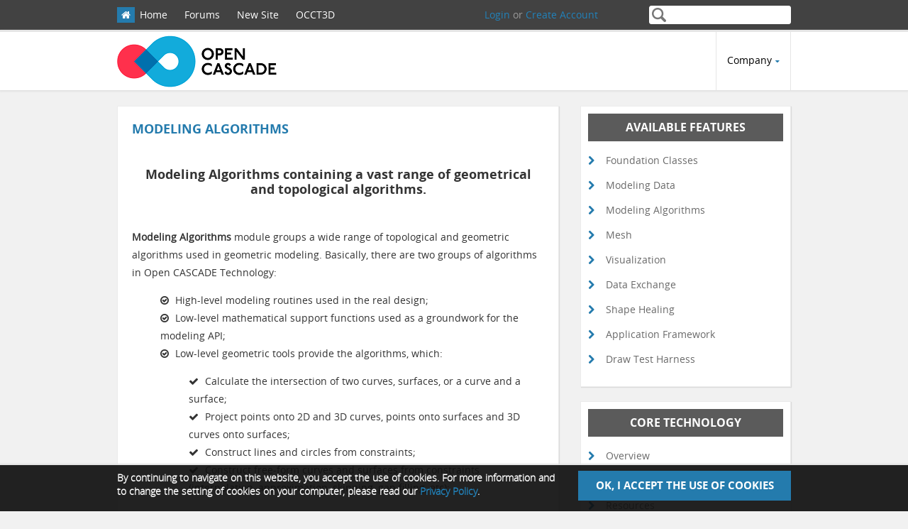

--- FILE ---
content_type: text/html; charset=utf-8
request_url: https://old.opencascade.com/content/modeling-algorithms
body_size: 14965
content:
	<!DOCTYPE html PUBLIC "-//W3C//DTD XHTML+RDFa 1.0//EN"
    "http://www.w3.org/MarkUp/DTD/xhtml-rdfa-1.dtd">
<html xmlns="http://www.w3.org/1999/xhtml" xml:lang="en" version="XHTML+RDFa 1.0" dir="ltr"
  xmlns:content="http://purl.org/rss/1.0/modules/content/"
  xmlns:dc="http://purl.org/dc/terms/"
  xmlns:foaf="http://xmlns.com/foaf/0.1/"
  xmlns:og="http://ogp.me/ns#"
  xmlns:rdfs="http://www.w3.org/2000/01/rdf-schema#"
  xmlns:sioc="http://rdfs.org/sioc/ns#"
  xmlns:sioct="http://rdfs.org/sioc/types#"
  xmlns:skos="http://www.w3.org/2004/02/skos/core#"
  xmlns:xsd="http://www.w3.org/2001/XMLSchema#">

    <head profile="http://www.w3.org/1999/xhtml/vocab">
        <meta http-equiv="Content-Type" content="text/html; charset=utf-8" />
<link rel="shortcut icon" href="https://old.opencascade.com/sites/default/files/favicon_0.ico" type="image/vnd.microsoft.icon" />
<meta name="viewport" content="width=device-width, initial-scale=1, maximum-scale=1" />
<meta name="description" content="Modeling Algorithms containing a vast range of geometrical and topological algorithms." />
<link rel="canonical" href="https://old.opencascade.com/content/modeling-algorithms" />
<link rel="shortlink" href="https://old.opencascade.com/node/216" />
        <title>Modeling Algorithms | OPEN CASCADE</title>
        <style type="text/css" media="all">
@import url("https://old.opencascade.com/modules/system/system.base.css?sq1c46");
@import url("https://old.opencascade.com/modules/system/system.menus.css?sq1c46");
@import url("https://old.opencascade.com/modules/system/system.messages.css?sq1c46");
@import url("https://old.opencascade.com/modules/system/system.theme.css?sq1c46");
</style>
<style type="text/css" media="all">
@import url("https://old.opencascade.com/sites/all/modules/collapsiblock/collapsiblock.css?sq1c46");
@import url("https://old.opencascade.com/modules/comment/comment.css?sq1c46");
@import url("https://old.opencascade.com/modules/field/theme/field.css?sq1c46");
@import url("https://old.opencascade.com/modules/node/node.css?sq1c46");
@import url("https://old.opencascade.com/sites/all/modules/contrib/private_files_download_permission/private_files_download_permission.css?sq1c46");
@import url("https://old.opencascade.com/modules/search/search.css?sq1c46");
@import url("https://old.opencascade.com/modules/user/user.css?sq1c46");
@import url("https://old.opencascade.com/modules/forum/forum.css?sq1c46");
@import url("https://old.opencascade.com/sites/all/modules/contrib/views/css/views.css?sq1c46");
@import url("https://old.opencascade.com/sites/all/modules/contrib/ckeditor/css/ckeditor.css?sq1c46");
</style>
<style type="text/css" media="all">
@import url("https://old.opencascade.com/sites/all/modules/contrib/ctools/css/ctools.css?sq1c46");
@import url("https://old.opencascade.com/sites/all/libraries/highlightjs/styles/default.css?sq1c46");
@import url("https://old.opencascade.com/sites/all/modules/contrib/lightbox2/css/lightbox.css?sq1c46");
@import url("https://old.opencascade.com/sites/all/libraries/isotope/jquery.isotope.css?sq1c46");
@import url("https://old.opencascade.com/sites/all/modules/superhero_framework/superhero_dropdown/css/superhero-dropdown.css?sq1c46");
@import url("https://old.opencascade.com/sites/all/modules/contrib/eu_cookie_compliance/css/eu_cookie_compliance.css?sq1c46");
@import url("https://old.opencascade.com/sites/default/files/honeypot/honeypot.css?sq1c46");
@import url("https://old.opencascade.com/sites/all/modules/contrib/webform/css/webform.css?sq1c46");
@import url("https://old.opencascade.com/sites/all/modules/superhero_framework/superhero_block/css/block.css?sq1c46");
@import url("https://old.opencascade.com/sites/all/themes/superhero/vendor/bootstrap/css/bootstrap.min.css?sq1c46");
@import url("https://old.opencascade.com/sites/all/themes/superhero/vendor/bootstrap/css/bootstrap-theme.min.css?sq1c46");
</style>
<link type="text/css" rel="stylesheet" href="https://old.opencascade.com/sites/all/themes/superhero/css/custom.css?sq1c46" media="all" />
<style type="text/css" media="all">
@import url("https://old.opencascade.com/sites/default/files/ctools/css/76d8a01b2e7487ea1b1489708f71c760.css?sq1c46");
</style>
<style type="text/css" media="all">
@import url("https://old.opencascade.com/sites/all/themes/superhero/vendor/font-awesome/css/font-awesome.min.css?sq1c46");
@import url("https://old.opencascade.com/sites/all/themes/superhero/vendor/animate.css?sq1c46");
@import url("https://old.opencascade.com/sites/all/themes/superhero/css/main.css?sq1c46");
@import url("https://old.opencascade.com/sites/all/themes/corporate/css/style.css?sq1c46");
</style>
<style type="text/css" media="all">
@import url("https://old.opencascade.com/sites/all/modules/contrib/highlightjs/highlight_js.css?sq1c46");
@import url("https://old.opencascade.com/sites/all/libraries/highlightjs/styles/color-brewer.css?sq1c46");
@import url("https://old.opencascade.com/sites/default/files/css/corporate-theme-preset2.css?sq1c46");
@import url("https://old.opencascade.com/sites/default/files/css_injector/css_injector_1.css?sq1c46");
@import url("https://old.opencascade.com/sites/default/files/css_injector/css_injector_3.css?sq1c46");
@import url("https://old.opencascade.com/sites/default/files/css_injector/css_injector_4.css?sq1c46");
</style>
        <script type="text/javascript" defer="defer" src="https://old.opencascade.com/sites/default/files/google_tag/old_opencascade_com/google_tag.script.js?sq1c46"></script>
<script type="text/javascript" src="//ajax.googleapis.com/ajax/libs/jquery/1.8.3/jquery.min.js"></script>
<script type="text/javascript">
<!--//--><![CDATA[//><!--
window.jQuery || document.write("<script src='/sites/all/modules/contrib/jquery_update/replace/jquery/1.8/jquery.min.js'>\x3C/script>")
//--><!]]>
</script>
<script type="text/javascript" src="https://old.opencascade.com/misc/jquery-extend-3.4.0.js?v=1.8.3"></script>
<script type="text/javascript" src="https://old.opencascade.com/misc/jquery-html-prefilter-3.5.0-backport.js?v=1.8.3"></script>
<script type="text/javascript" src="https://old.opencascade.com/misc/jquery.once.js?v=1.2"></script>
<script type="text/javascript" src="https://old.opencascade.com/misc/drupal.js?sq1c46"></script>
<script type="text/javascript" src="https://old.opencascade.com/sites/all/modules/contrib/jquery_update/replace/ui/external/jquery.cookie.js?v=67fb34f6a866c40d0570"></script>
<script type="text/javascript" src="https://old.opencascade.com/sites/all/modules/collapsiblock/collapsiblock.js?sq1c46"></script>
<script type="text/javascript" src="https://old.opencascade.com/sites/all/libraries/highlightjs/highlight.pack.js?sq1c46"></script>
<script type="text/javascript" src="https://old.opencascade.com/sites/all/modules/contrib/highlightjs/highlight_js.js?sq1c46"></script>
<script type="text/javascript" src="https://old.opencascade.com/sites/all/modules/contrib/lightbox2/js/lightbox.js?sq1c46"></script>
<script type="text/javascript" src="https://old.opencascade.com/sites/all/libraries/isotope/jquery.isotope.js?sq1c46"></script>
<script type="text/javascript" src="https://old.opencascade.com/sites/all/modules/superhero_framework/superhero_dropdown/js/superhero-dropdown.js?sq1c46"></script>
<script type="text/javascript" src="https://old.opencascade.com/sites/all/modules/contrib/google_analytics/googleanalytics.js?sq1c46"></script>
<script type="text/javascript">
<!--//--><![CDATA[//><!--
(function(i,s,o,g,r,a,m){i["GoogleAnalyticsObject"]=r;i[r]=i[r]||function(){(i[r].q=i[r].q||[]).push(arguments)},i[r].l=1*new Date();a=s.createElement(o),m=s.getElementsByTagName(o)[0];a.async=1;a.src=g;m.parentNode.insertBefore(a,m)})(window,document,"script","https://www.google-analytics.com/analytics.js","ga");ga("create", "UA-36273819-1", {"cookieDomain":"auto"});ga("set", "anonymizeIp", true);ga("send", "pageview");
//--><!]]>
</script>
<script type="text/javascript" src="https://old.opencascade.com/misc/textarea.js?v=7.82"></script>
<script type="text/javascript" src="https://old.opencascade.com/sites/all/modules/contrib/webform/js/webform.js?sq1c46"></script>
<script type="text/javascript" src="https://old.opencascade.com/sites/all/themes/superhero/js/smoothscroll.js?sq1c46"></script>
<script type="text/javascript" src="https://old.opencascade.com/sites/all/libraries/stellar.js/jquery.stellar.min.js?sq1c46"></script>
<script type="text/javascript" src="https://old.opencascade.com/sites/all/themes/superhero/vendor/bootstrap/js/bootstrap.min.js?sq1c46"></script>
<script type="text/javascript" src="https://old.opencascade.com/sites/all/themes/superhero/vendor/jquery.appear.js?sq1c46"></script>
<script type="text/javascript" src="https://old.opencascade.com/sites/all/themes/superhero/js/superhero.js?sq1c46"></script>
<script type="text/javascript" src="https://old.opencascade.com/sites/all/themes/superhero/js/superhero-sticky.js?sq1c46"></script>
<script type="text/javascript" src="https://old.opencascade.com/sites/all/themes/corporate/js/corporate.js?sq1c46"></script>
<script type="text/javascript">
<!--//--><![CDATA[//><!--
jQuery.extend(Drupal.settings, {"basePath":"\/","pathPrefix":"","ajaxPageState":{"theme":"corporate","theme_token":"wYEELOXL9JfeeZfpzpoDNYj8TLVaLuqiEfYptomsfzQ","js":{"0":1,"sites\/all\/modules\/contrib\/eu_cookie_compliance\/js\/eu_cookie_compliance.js":1,"1":1,"https:\/\/old.opencascade.com\/sites\/default\/files\/google_tag\/old_opencascade_com\/google_tag.script.js":1,"\/\/ajax.googleapis.com\/ajax\/libs\/jquery\/1.8.3\/jquery.min.js":1,"2":1,"misc\/jquery-extend-3.4.0.js":1,"misc\/jquery-html-prefilter-3.5.0-backport.js":1,"misc\/jquery.once.js":1,"misc\/drupal.js":1,"sites\/all\/modules\/contrib\/jquery_update\/replace\/ui\/external\/jquery.cookie.js":1,"sites\/all\/modules\/collapsiblock\/collapsiblock.js":1,"sites\/all\/libraries\/highlightjs\/highlight.pack.js":1,"sites\/all\/modules\/contrib\/highlightjs\/highlight_js.js":1,"sites\/all\/modules\/contrib\/lightbox2\/js\/lightbox.js":1,"sites\/all\/libraries\/isotope\/jquery.isotope.js":1,"sites\/all\/modules\/superhero_framework\/superhero_dropdown\/js\/superhero-dropdown.js":1,"sites\/all\/modules\/contrib\/google_analytics\/googleanalytics.js":1,"3":1,"misc\/textarea.js":1,"sites\/all\/modules\/contrib\/webform\/js\/webform.js":1,"sites\/all\/themes\/superhero\/js\/smoothscroll.js":1,"sites\/all\/libraries\/stellar.js\/jquery.stellar.min.js":1,"sites\/all\/themes\/superhero\/vendor\/bootstrap\/js\/bootstrap.min.js":1,"sites\/all\/themes\/superhero\/vendor\/jquery.appear.js":1,"sites\/all\/themes\/superhero\/js\/superhero.js":1,"sites\/all\/themes\/superhero\/js\/superhero-sticky.js":1,"sites\/all\/themes\/corporate\/js\/corporate.js":1},"css":{"modules\/system\/system.base.css":1,"modules\/system\/system.menus.css":1,"modules\/system\/system.messages.css":1,"modules\/system\/system.theme.css":1,"sites\/all\/modules\/collapsiblock\/collapsiblock.css":1,"modules\/comment\/comment.css":1,"modules\/field\/theme\/field.css":1,"modules\/node\/node.css":1,"sites\/all\/modules\/contrib\/private_files_download_permission\/private_files_download_permission.css":1,"modules\/search\/search.css":1,"modules\/user\/user.css":1,"modules\/forum\/forum.css":1,"sites\/all\/modules\/contrib\/views\/css\/views.css":1,"sites\/all\/modules\/contrib\/ckeditor\/css\/ckeditor.css":1,"sites\/all\/modules\/contrib\/ctools\/css\/ctools.css":1,"sites\/all\/libraries\/highlightjs\/styles\/default.css":1,"sites\/all\/modules\/contrib\/lightbox2\/css\/lightbox.css":1,"sites\/all\/libraries\/isotope\/jquery.isotope.css":1,"sites\/all\/modules\/superhero_framework\/superhero_dropdown\/css\/superhero-dropdown.css":1,"sites\/all\/modules\/contrib\/eu_cookie_compliance\/css\/eu_cookie_compliance.css":1,"public:\/\/honeypot\/honeypot.css":1,"sites\/all\/modules\/contrib\/webform\/css\/webform.css":1,"sites\/all\/modules\/superhero_framework\/superhero_block\/css\/block.css":1,"sites\/all\/themes\/superhero\/vendor\/bootstrap\/css\/bootstrap.min.css":1,"sites\/all\/themes\/superhero\/vendor\/bootstrap\/css\/bootstrap-theme.min.css":1,"sites\/all\/themes\/superhero\/css\/custom.css":1,"public:\/\/ctools\/css\/76d8a01b2e7487ea1b1489708f71c760.css":1,"sites\/all\/themes\/superhero\/vendor\/font-awesome\/css\/font-awesome.min.css":1,"sites\/all\/themes\/superhero\/vendor\/animate.css":1,"sites\/all\/themes\/superhero\/css\/main.css":1,"sites\/all\/themes\/corporate\/css\/style.css":1,"sites\/all\/modules\/contrib\/highlightjs\/highlight_js.css":1,"sites\/all\/libraries\/highlightjs\/styles\/color-brewer.css":1,"public:\/\/css\/corporate-theme-preset2.css":1,"public:\/\/css_injector\/css_injector_1.css":1,"public:\/\/css_injector\/css_injector_3.css":1,"public:\/\/css_injector\/css_injector_4.css":1}},"collapsiblock":{"active_pages":false,"slide_type":1,"slide_speed":200},"lightbox2":{"rtl":0,"file_path":"\/(\\w\\w\/)public:\/","default_image":"\/sites\/all\/modules\/contrib\/lightbox2\/images\/brokenimage.jpg","border_size":10,"font_color":"000","box_color":"fff","top_position":"","overlay_opacity":"0.8","overlay_color":"000","disable_close_click":1,"resize_sequence":0,"resize_speed":400,"fade_in_speed":400,"slide_down_speed":600,"use_alt_layout":0,"disable_resize":0,"disable_zoom":1,"force_show_nav":0,"show_caption":0,"loop_items":0,"node_link_text":"View Image Details","node_link_target":0,"image_count":"Image !current of !total","video_count":"Video !current of !total","page_count":"Page !current of !total","lite_press_x_close":"press \u003Ca href=\u0022#\u0022 onclick=\u0022hideLightbox(); return FALSE;\u0022\u003E\u003Ckbd\u003Ex\u003C\/kbd\u003E\u003C\/a\u003E to close","download_link_text":"","enable_login":false,"enable_contact":false,"keys_close":"c x 27","keys_previous":"p 37","keys_next":"n 39","keys_zoom":"z","keys_play_pause":"32","display_image_size":"original","image_node_sizes":"()","trigger_lightbox_classes":"","trigger_lightbox_group_classes":"","trigger_slideshow_classes":"","trigger_lightframe_classes":"","trigger_lightframe_group_classes":"","custom_class_handler":0,"custom_trigger_classes":"","disable_for_gallery_lists":true,"disable_for_acidfree_gallery_lists":true,"enable_acidfree_videos":true,"slideshow_interval":5000,"slideshow_automatic_start":true,"slideshow_automatic_exit":true,"show_play_pause":true,"pause_on_next_click":false,"pause_on_previous_click":true,"loop_slides":false,"iframe_width":640,"iframe_height":360,"iframe_border":1,"enable_video":0,"useragent":"Mozilla\/5.0 (Macintosh; Intel Mac OS X 10_15_7) AppleWebKit\/537.36 (KHTML, like Gecko) Chrome\/131.0.0.0 Safari\/537.36; ClaudeBot\/1.0; +claudebot@anthropic.com)"},"eu_cookie_compliance":{"cookie_policy_version":"1.0.0","popup_enabled":1,"popup_agreed_enabled":0,"popup_hide_agreed":0,"popup_clicking_confirmation":0,"popup_scrolling_confirmation":0,"popup_html_info":"\u003Cdiv class=\u0022eu-cookie-compliance-banner eu-cookie-compliance-banner-info eu-cookie-compliance-banner--default\u0022\u003E\n  \u003Cdiv class=\u0022popup-content info\u0022\u003E\n    \u003Cdiv id=\u0022popup-text\u0022\u003E\n      \u003Cdiv class=\u0022eu_cookie_compliance_message\u0022\u003EBy continuing to navigate on this website, you accept the use of cookies. For more information and to change the setting of cookies on your computer, please read our \u003Ca href=\u0022\/content\/privacy-policy\u0022 target=\u0022_blank\u0022\u003EPrivacy Policy\u003C\/a\u003E.\u003C\/div\u003E\n              \u003Cbutton type=\u0022button\u0022 class=\u0022find-more-button eu-cookie-compliance-more-button\u0022\u003ENo, give me more info\u003C\/button\u003E\n          \u003C\/div\u003E\n    \n    \u003Cdiv id=\u0022popup-buttons\u0022 class=\u0022\u0022\u003E\n      \u003Cbutton type=\u0022button\u0022 class=\u0022agree-button eu-cookie-compliance-default-button\u0022\u003EOK, I accept the use of cookies\u003C\/button\u003E\n          \u003C\/div\u003E\n  \u003C\/div\u003E\n\u003C\/div\u003E","use_mobile_message":false,"mobile_popup_html_info":"\u003Cdiv class=\u0022eu-cookie-compliance-banner eu-cookie-compliance-banner-info eu-cookie-compliance-banner--default\u0022\u003E\n  \u003Cdiv class=\u0022popup-content info\u0022\u003E\n    \u003Cdiv id=\u0022popup-text\u0022\u003E\n                    \u003Cbutton type=\u0022button\u0022 class=\u0022find-more-button eu-cookie-compliance-more-button\u0022\u003ENo, give me more info\u003C\/button\u003E\n          \u003C\/div\u003E\n    \n    \u003Cdiv id=\u0022popup-buttons\u0022 class=\u0022\u0022\u003E\n      \u003Cbutton type=\u0022button\u0022 class=\u0022agree-button eu-cookie-compliance-default-button\u0022\u003EOK, I accept the use of cookies\u003C\/button\u003E\n          \u003C\/div\u003E\n  \u003C\/div\u003E\n\u003C\/div\u003E\n","mobile_breakpoint":"768","popup_html_agreed":"\u003Cdiv\u003E\n  \u003Cdiv class=\u0022popup-content agreed\u0022\u003E\n    \u003Cdiv id=\u0022popup-text\u0022\u003E\n      \u003Cp\u003EThank you for accepting cookies.\u003C\/p\u003E\n\u003Cp\u003EYou can now hide this message or find out more \u003Ca href=\u0022\/content\/privacy-policy\u0022\u003Eabout cookies\u003C\/a\u003E.\u003C\/p\u003E\n    \u003C\/div\u003E\n    \u003Cdiv id=\u0022popup-buttons\u0022\u003E\n      \u003Cbutton type=\u0022button\u0022 class=\u0022hide-popup-button eu-cookie-compliance-hide-button\u0022\u003EHide\u003C\/button\u003E\n              \u003Cbutton type=\u0022button\u0022 class=\u0022find-more-button eu-cookie-compliance-more-button-thank-you\u0022 \u003EMore info\u003C\/button\u003E\n          \u003C\/div\u003E\n  \u003C\/div\u003E\n\u003C\/div\u003E","popup_use_bare_css":false,"popup_height":"auto","popup_width":"100%","popup_delay":1000,"popup_link":"\/content\/privacy-policy","popup_link_new_window":1,"popup_position":null,"fixed_top_position":1,"popup_language":"en","store_consent":false,"better_support_for_screen_readers":0,"reload_page":0,"domain":"","domain_all_sites":null,"popup_eu_only_js":0,"cookie_lifetime":"100","cookie_session":false,"disagree_do_not_show_popup":0,"method":"default","allowed_cookies":"","withdraw_markup":"\u003Cbutton type=\u0022button\u0022 class=\u0022eu-cookie-withdraw-tab\u0022\u003EPrivacy settings\u003C\/button\u003E\n\u003Cdiv class=\u0022eu-cookie-withdraw-banner\u0022\u003E\n  \u003Cdiv class=\u0022popup-content info\u0022\u003E\n    \u003Cdiv id=\u0022popup-text\u0022\u003E\n      \u003Cp\u003EWe use cookies on this site to enhance your user experienceYou have given your consent for us to set cookies.\u003C\/p\u003E\n    \u003C\/div\u003E\n    \u003Cdiv id=\u0022popup-buttons\u0022\u003E\n      \u003Cbutton type=\u0022button\u0022 class=\u0022eu-cookie-withdraw-button\u0022\u003EWithdraw consent\u003C\/button\u003E\n    \u003C\/div\u003E\n  \u003C\/div\u003E\n\u003C\/div\u003E\n","withdraw_enabled":false,"withdraw_button_on_info_popup":false,"cookie_categories":[],"cookie_categories_details":[],"enable_save_preferences_button":true,"cookie_name":"","containing_element":"body","automatic_cookies_removal":true},"googleanalytics":{"trackOutbound":1,"trackMailto":1,"trackDownload":1,"trackDownloadExtensions":"7z|aac|arc|arj|asf|asx|avi|bin|csv|doc(x|m)?|dot(x|m)?|exe|flv|gif|gz|gzip|hqx|jar|jpe?g|js|mp(2|3|4|e?g)|mov(ie)?|msi|msp|pdf|phps|png|ppt(x|m)?|pot(x|m)?|pps(x|m)?|ppam|sld(x|m)?|thmx|qtm?|ra(m|r)?|sea|sit|tar|tgz|torrent|txt|wav|wma|wmv|wpd|xls(x|m|b)?|xlt(x|m)|xlam|xml|z|zip|apk"},"urlIsAjaxTrusted":{"\/content\/modeling-algorithms":true}});
//--><!]]>
</script>
    </head>
    <body class="html not-front not-logged-in no-sidebars page-node page-node- page-node-216 node-type-page wide ltr" >
        <div class="body-innerwrapper">
            <div id="skip-link">
                <a href="#main-content" class="element-invisible element-focusable">Skip to main content</a>
            </div>
            <div class="region region-page-top">
	<noscript aria-hidden="true"><iframe src="https://www.googletagmanager.com/ns.html?id=GTM-53HZ9QD" height="0" width="0" style="display:none;visibility:hidden"></iframe></noscript>
</div>
            <div  class="body">
   <section  id="section-top-panel" class="section section-top-panel hidden-xs" style="margin:0;padding:8px 0;background-color:#424242;">
		<div class="container">
		<div class="row">
			<div class="region region-toppanel-first col-sm-6 col-md-6 col-lg-6">
	<div id="block-menu-menu-menu-top" class="block block-menu menuTop">

    
  <div class="content">
    <ul class="menu"><li class="first leaf"><a href="/" title="">Home</a></li>
<li class="leaf"><a href="https://dev.opencascade.org/forum" title="">Forums</a></li>
<li class="leaf"><a href="https://www.opencascade.com/" title="Open Cascade is Backing Your Path to the Digital Future">New Site</a></li>
<li class="last leaf"><a href="https://occt3d.com/" title="Development Expertize Support">OCCT3D</a></li>
</ul>  </div>
</div>
</div>
<div class="region region-toppanel-second col-xs-1 col-sm-2 col-md-3 col-lg-3">
	<div id="block-simple-login-simple-login" class="block block-simple-login">

    
  <div class="content">
    <a href="/user?destination=content/modeling-algorithms">Login</a> or <a href="/user/register?destination=content/modeling-algorithms">Create Account</a>  </div>
</div>
</div>
<div class="region region-toppanel-third col-xs-1 col-sm-4 col-md-3 col-lg-3">
	<div id="block-search-form" class="block block-search">

    
  <div class="content">
    <form action="/content/modeling-algorithms" method="post" id="search-block-form" accept-charset="UTF-8"><div><div class="container-inline">
      <h2 class="element-invisible">Search form</h2>
    <div class="control-group form-type-textfield form-item-search-block-form form-item">
  <label class="element-invisible control-label" for="edit-search-block-form--2">Search </label>
<div class="controls"> <input title="Enter the terms you wish to search for." type="text" id="edit-search-block-form--2" name="search_block_form" value="" size="15" maxlength="128" class="form-text" />
</div></div>
<div class="form-actions form-wrapper" id="edit-actions"><button class="btn btn-primary form-submit" id="edit-submit" name="op" value="Search" type="submit">Search</button>
</div><input type="hidden" name="form_build_id" value="form-re_wiFwR9RGnzp0-d5C49ODHmtcLEu_YhVTjxW_Le6s" />
<input type="hidden" name="form_id" value="search_block_form" />
</div>
</div></form>  </div>
</div>
</div>
		</div>
	</div>
</section><section  id="section-header" class="section section-header superhero-sticky main-menu-sticky" style="margin:0;padding:0;background-color:#ffffff;">
		<div class="container">
		<div class="row">
			<div class="region region-logo col-md-3 col-lg-3">
		<div class="site-logo clearfix">
		<a href="/" rel="home"><img src="https://old.opencascade.com/sites/default/files/Open_Cascade_logotype_for_website.png" id="logo"/></a>	</div>
		</div>
<div class="region region-menu col-md-9 col-lg-9">
         
	<div id="block-superhero-dropdown-superhero-dropdown-block" class="block block-superhero-dropdown">

    
  <div class="content">
    <a data-target=".nav-collapse" data-toggle="collapse" href="#" class="superhero-mobile-menu-toggle .btn .btn-default">
    <i class="fa fa-align-justify"></i>
</a>
<div class="superhero-dropdown">
<ul class="menu"><li class="first last expanded"><a href="/content/company">Company</a><ul class="menu"><li class="first leaf"><a href="/contact">Contact Us</a></li>
<li class="leaf"><a href="/remove_personal_data">Data Erasure Request Form</a></li>
<li class="leaf"><a href="https://occt3d.com/" title="">OCCT 3D</a></li>
<li class="last leaf"><a href="https://www.opencascade.com/" title="">Open Cascade</a></li>
</ul></li>
</ul></div>  </div>
</div>
</div>
		</div>
	</div>
</section><section  id="section-postcontent" class="section section-postcontent" style="margin:0;padding:0;">
		<div class="container">
		<div class="row">
			<div class="region region-postcontent-second col-sm-4 col-md-4 col-lg-4">
	</div>
		</div>
	</div>
</section><section  id="section-content" class="section section-content" style="margin:0;padding:0;">
		<div class="container">
		<div class="row">
			
<div class="region region-content col-xs-12 col-sm-8 col-md-8 col-lg-8">
	<div class="main-content-main">
		<a id="main-content"></a>
						<h1 class="title" id="page-title">Modeling Algorithms</h1>
												<div id="block-system-main" class="block block-system">

    
  <div class="content">
    <div id="node-216" class="node node-page clearfix" about="/content/modeling-algorithms" typeof="foaf:Document">

  
      <span property="dc:title" content="Modeling Algorithms" class="rdf-meta element-hidden"></span><span property="sioc:num_replies" content="0" datatype="xsd:integer" class="rdf-meta element-hidden"></span>
  
  <div class="content">
    <div class="field field-name-body field-type-text-with-summary field-label-hidden">
    <div class="field-items">
          <div class="field-item even" property="content:encoded"><h4 class="rtecenter"><span style="line-height: 1.2em;">Modeling Algorithms containing a vast range of geometrical and topological algorithms.</span></h4>
<p class="rtecenter"> </p>
</div>
          <div class="field-item odd" property="content:encoded"><p><strong>Modeling Algorithms</strong> module groups a wide range of topological and geometric algorithms used in geometric modeling. Basically, there are two groups of algorithms in Open CASCADE Technology:</p>
<!--<div style="text-align: center"><p><a href="/sites/default/files/images/Features/0002.png" rel="lightbox"><img alt="" class="img-illustration" src="/sites/default/files/images/Features/0002.png" /></a>
</div>
<p>&nbsp;</p>
<p>-->
<ul><li><i class="fa fa-check-circle-o"><span></span></i> High-level modeling routines used in the real design;</li>
<li><i class="fa fa-check-circle-o"><span></span></i> Low-level mathematical support functions used as a groundwork for the modeling API;</li>
<li><i class="fa fa-check-circle-o"><span></span></i> Low-level geometric tools provide the algorithms, which:
<ul><li><i class="fa fa-check"><span></span></i> Calculate the intersection of two curves, surfaces, or a curve and a surface;</li>
<li><i class="fa fa-check"><span></span></i> Project points onto 2D and 3D curves, points onto surfaces and 3D curves onto surfaces;</li>
<li><i class="fa fa-check"><span></span></i> Construct lines and circles from constraints;</li>
<li><i class="fa fa-check"><span></span></i> Construct free-form curves and surfaces from constraints (interpolation, approximation, skinning, gap filling, etc);</li>
</ul></li>
<li><i class="fa fa-check-circle-o"><span></span></i> Low-level topological tools provide the algorithms, which:
<ul><li><i class="fa fa-check"><span></span></i> Tessellate shapes;</li>
<li><i class="fa fa-check"><span></span></i> Check correct definition of shapes;</li>
<li><i class="fa fa-check"><span></span></i> Determine the local and global properties of shapes (derivatives, mass-inertia properties, etc);</li>
<li><i class="fa fa-check"><span></span></i> Perform affine transformations;</li>
<li><i class="fa fa-check"><span></span></i> Find planes in which edges are located;</li>
<li><i class="fa fa-check"><span></span></i> Convert shapes to NURBS geometry;</li>
<li><i class="fa fa-check"><span></span></i> Sew connected topologies (shells and wires) from separate topological elements (faces and edges).</li>
</ul></li>
</ul><p>Top-level API provides the following functionality:</p>
<ul><li><i class="fa fa-check-circle-o"><span></span></i> Construction of Primitives:
<ul><li><i class="fa fa-check"><span></span></i> Boxes;</li>
<li><i class="fa fa-check"><span></span></i> Prisms;</li>
<li><i class="fa fa-check"><span></span></i> Cylinders;</li>
<li><i class="fa fa-check"><span></span></i> Cones;</li>
<li><i class="fa fa-check"><span></span></i> Spheres;</li>
<li><i class="fa fa-check"><span></span></i> Toruses.</li>
</ul></li>
<li><i class="fa fa-check-circle-o"><span></span></i> Kinematic Modeling:
<ul><li><i class="fa fa-check"><span></span></i> Prisms - linear sweeps;</li>
<li><i class="fa fa-check"><span></span></i> Revolutions - rotational sweeps;</li>
<li><i class="fa fa-check"><span></span></i> Pipes - general-form sweeps;</li>
<li><i class="fa fa-check"><span></span></i> Lofting.</li>
</ul></li>
</ul><div style="text-align: center">
<p><a href="/sites/default/files/features_0001.png" rel="lightbox"><img alt="" class="img-illustration" src="/sites/default/files/features_0001.png" /></a>
</p></div>
<p class="rtecenter"><em>Shapes containing pipes with variable radius produced by sweeping</em></p>
<ul><li><i class="fa fa-check-circle-o"><span></span></i> Boolean Operations, which allow creating new shapes from the combinations of source shapes. For two shapes <em>S1</em> and <em>S2</em>:
<ul><li><i class="fa fa-check-circle-o"><span></span></i> <em>Common</em> contains all points that are in <em>S1</em> and <em>S2</em>;</li>
<li><i class="fa fa-check-circle-o"><span></span></i> <em>Fuse</em> contains all points that are in <em>S1</em> or <em>S2</em>;</li>
<li><i class="fa fa-check-circle-o"><span></span></i> <em>Cut</em> contains all points in that are in <em>S1</em> and not in <em>S2.</em></li>
</ul><p>	See <strong><a href="/doc/occt-7.5.0/overview/html/occt_user_guides__boolean_operations.html" target="_blank">Boolean Operations User's Guide</a></strong> for detailed documentation.</p></li>
</ul><!--
<div style="text-align: center"><p><a href="/sites/default/files/images/Features/0011.png" rel="lightbox"><img alt="" class="img-illustration" src="/sites/default/files/images/Features/0011.png" /></a>
</div>
<p>--><ul><li><i class="fa fa-check-circle-o"><span></span></i> Algorithms for local modifications such as:
<ul><li><i class="fa fa-check"><span></span></i> Hollowing;</li>
<li><i class="fa fa-check"><span></span></i> Shelling;</li>
<li><i class="fa fa-check"><span></span></i> Creation of tapered shapes using draft angles;</li>
<li><i class="fa fa-check"><span></span></i> Algorithms to make fillets and chamfers on shape edges, including those with variable radius (chord).</li>
</ul></li>
<li><i class="fa fa-check-circle-o"><span></span></i> Algorithms for creation of mechanical features, i.e. depressions, protrusions, ribs and grooves or slots along planar or revolution surfaces.</li>
</ul><p>Please, see the details in <strong><a href="/doc/occt-7.5.0/overview/html/occt_user_guides__modeling_algos.html" target="_blank">Modeling Algorithms User's Guide</a></strong>.</p>
<p>See also: <strong><a href="/content/tutorial-learning">E-learning &amp; Training</a></strong>.</p>
</div>
      </div>
</div>
  </div>

  
  
</div>
  </div>
</div>
	</div>
</div>
<div class="region region-sidebar-second col-sm-4 col-md-4 col-lg-4">
	<div id="block-block-88" class="block block-block style-title-bg check-list">

    <h3 class="block-title" >Available Features</h2>
  
  <div class="content">
    <ul><li><a href="/content/foundation-classes">Foundation Classes</a></li>
<li><a href="/content/modeling-data">Modeling Data</a></li>
<li><a href="/content/modeling-algorithms">Modeling Algorithms</a></li>
<li><a href="/content/mesh">Mesh</a></li>
<li><a href="/content/visualization">Visualization</a></li>
<li><a href="/content/data-exchange">Data Exchange</a></li>
<li><a href="/content/shape-healing">Shape Healing</a></li>
<li><a href="/content/application-framework">Application Framework</a></li>
<li><a href="/content/draw-test-harness">Draw Test Harness</a></li>
</ul>  </div>
</div>
<div id="block-block-38" class="block block-block style-title-bg check-list">

    <h3 class="block-title" >Core Technology</h2>
  
  <div class="content">
    <ul><li><a href="/content/overview">Overview</a></li>
<li><a href="/content/download-center">Download Center</a></li>
<li><a href="/content/resources">Resources</a></li>
<li><a href="/content/technology-support">Technology Support</a></li>
<li><a href="/content/open-source-development">Open Source Development</a></li>
</ul>  </div>
</div>
</div>
		</div>
	</div>
</section><section  id="section-bottom" class="section section-bottom" style="margin:0;padding:0;">
		<div class="container">
		<div class="row">
			<div class="region region-bottom-second col-sm-8 col-md-8 col-lg-8">
	<div id="block-webform-client-block-29749" class="block block-webform">

  <div id="collapsiblock-wrapper-513" class="collapsiblock" data-collapsiblock-action="3">  <h3 class="block-title" >Contact us</h2>
  </div>
  <div class="content">
    <form class="webform-client-form webform-client-form-29749" action="/content/modeling-algorithms" method="post" id="webform-client-form-29749" accept-charset="UTF-8"><div><div  class="form-item webform-component webform-component-select webform-component--title">
  <label for="edit-submitted-title" class="control-label">Title </label>
 <select id="edit-submitted-title" name="submitted[title]" class="form-select"><option value="" selected="selected">- Select -</option><option value="mr">Mr.</option><option value="ms">Ms.</option><option value="mrs">Mrs.</option><option value="dr">Dr.</option></select>
</div>
<div  class="form-item webform-component webform-component-textfield webform-component--first-name---personal-name">
  <label for="edit-submitted-first-name-personal-name" class="control-label">First Name / Personal Name  <span class="form-required" title="This field is required.">*</span></label>
 <input required="required" type="text" id="edit-submitted-first-name-personal-name" name="submitted[first_name___personal_name]" value="" size="60" maxlength="128" class="form-text required" />
</div>
<div  class="form-item webform-component webform-component-textfield webform-component--last-name---family-name-">
  <label for="edit-submitted-last-name-family-name-" class="control-label">Last Name / Family Name * <span class="form-required" title="This field is required.">*</span></label>
 <input required="required" type="text" id="edit-submitted-last-name-family-name-" name="submitted[last_name___family_name_]" value="" size="60" maxlength="128" class="form-text required" />
</div>
<div  class="form-item webform-component webform-component-email webform-component--email-address">
  <label for="edit-submitted-email-address" class="control-label">Email Address <span class="form-required" title="This field is required.">*</span></label>
 <input required="required" class="email form-text form-email required" type="email" id="edit-submitted-email-address" name="submitted[email_address]" size="60" />
</div>
<div  class="form-item webform-component webform-component-textfield webform-component--phone-number">
  <label for="edit-submitted-phone-number" class="control-label">Phone Number </label>
 <input type="text" id="edit-submitted-phone-number" name="submitted[phone_number]" value="" size="60" maxlength="128" class="form-text" />
</div>
<div  class="form-item webform-component webform-component-textfield webform-component--company---organization">
  <label for="edit-submitted-company-organization" class="control-label">Company / Organization <span class="form-required" title="This field is required.">*</span></label>
 <input required="required" type="text" id="edit-submitted-company-organization" name="submitted[company___organization]" value="" size="60" maxlength="128" class="form-text required" />
</div>
<div  class="form-item webform-component webform-component-select webform-component--position---level">
  <label for="edit-submitted-position-level" class="control-label">Position / Level </label>
 <select id="edit-submitted-position-level" name="submitted[position___level]" class="form-select"><option value="" selected="selected">- None -</option><option value="eo">Executive officer (CxO)</option><option value="se">Senior executive (VP, Director, etc.)</option><option value="mm">Middle management</option><option value="pr">Professional</option><option value="ac">Academic</option><option value="ot">Other</option></select>
</div>
<div  class="form-item webform-component webform-component-select webform-component--country">
  <label for="edit-submitted-country" class="control-label">Country <span class="form-required" title="This field is required.">*</span></label>
 <select required="required" id="edit-submitted-country" name="submitted[country]" class="form-select required"><option value="">- Select -</option><option value="AF">Afghanistan</option><option value="AX">Aland Islands</option><option value="AL">Albania</option><option value="DZ">Algeria</option><option value="AS">American Samoa</option><option value="AD">Andorra</option><option value="AO">Angola</option><option value="AI">Anguilla</option><option value="AQ">Antarctica</option><option value="AG">Antigua and Barbuda</option><option value="AR">Argentina</option><option value="AM">Armenia</option><option value="AW">Aruba</option><option value="AU">Australia</option><option value="AT">Austria</option><option value="AZ">Azerbaijan</option><option value="BS">Bahamas</option><option value="BH">Bahrain</option><option value="BD">Bangladesh</option><option value="BB">Barbados</option><option value="BY">Belarus</option><option value="BE">Belgium</option><option value="BZ">Belize</option><option value="BJ">Benin</option><option value="BM">Bermuda</option><option value="BT">Bhutan</option><option value="BO">Bolivia</option><option value="BA">Bosnia and Herzegovina</option><option value="BW">Botswana</option><option value="BV">Bouvet Island</option><option value="BR">Brazil</option><option value="IO">British Indian Ocean Territory</option><option value="VG">British Virgin Islands</option><option value="BN">Brunei</option><option value="BG">Bulgaria</option><option value="BF">Burkina Faso</option><option value="BI">Burundi</option><option value="KH">Cambodia</option><option value="CM">Cameroon</option><option value="CA">Canada</option><option value="CV">Cape Verde</option><option value="BQ">Caribbean Netherlands</option><option value="KY">Cayman Islands</option><option value="CF">Central African Republic</option><option value="TD">Chad</option><option value="CL">Chile</option><option value="CN">China</option><option value="CX">Christmas Island</option><option value="CC">Cocos (Keeling) Islands</option><option value="CO">Colombia</option><option value="KM">Comoros</option><option value="CG">Congo (Brazzaville)</option><option value="CD">Congo (Kinshasa)</option><option value="CK">Cook Islands</option><option value="CR">Costa Rica</option><option value="HR">Croatia</option><option value="CU">Cuba</option><option value="CW">Curaçao</option><option value="CY">Cyprus</option><option value="CZ">Czech Republic</option><option value="DK">Denmark</option><option value="DJ">Djibouti</option><option value="DM">Dominica</option><option value="DO">Dominican Republic</option><option value="EC">Ecuador</option><option value="EG">Egypt</option><option value="SV">El Salvador</option><option value="GQ">Equatorial Guinea</option><option value="ER">Eritrea</option><option value="EE">Estonia</option><option value="ET">Ethiopia</option><option value="FK">Falkland Islands</option><option value="FO">Faroe Islands</option><option value="FJ">Fiji</option><option value="FI">Finland</option><option value="FR">France</option><option value="GF">French Guiana</option><option value="PF">French Polynesia</option><option value="TF">French Southern Territories</option><option value="GA">Gabon</option><option value="GM">Gambia</option><option value="GE">Georgia</option><option value="DE">Germany</option><option value="GH">Ghana</option><option value="GI">Gibraltar</option><option value="GR">Greece</option><option value="GL">Greenland</option><option value="GD">Grenada</option><option value="GP">Guadeloupe</option><option value="GU">Guam</option><option value="GT">Guatemala</option><option value="GG">Guernsey</option><option value="GN">Guinea</option><option value="GW">Guinea-Bissau</option><option value="GY">Guyana</option><option value="HT">Haiti</option><option value="HM">Heard Island and McDonald Islands</option><option value="HN">Honduras</option><option value="HK">Hong Kong S.A.R., China</option><option value="HU">Hungary</option><option value="IS">Iceland</option><option value="IN">India</option><option value="ID">Indonesia</option><option value="IR">Iran</option><option value="IQ">Iraq</option><option value="IE">Ireland</option><option value="IM">Isle of Man</option><option value="IL">Israel</option><option value="IT">Italy</option><option value="CI">Ivory Coast</option><option value="JM">Jamaica</option><option value="JP">Japan</option><option value="JE">Jersey</option><option value="JO">Jordan</option><option value="KZ">Kazakhstan</option><option value="KE">Kenya</option><option value="KI">Kiribati</option><option value="KW">Kuwait</option><option value="KG">Kyrgyzstan</option><option value="LA">Laos</option><option value="LV">Latvia</option><option value="LB">Lebanon</option><option value="LS">Lesotho</option><option value="LR">Liberia</option><option value="LY">Libya</option><option value="LI">Liechtenstein</option><option value="LT">Lithuania</option><option value="LU">Luxembourg</option><option value="MO">Macao S.A.R., China</option><option value="MK">Macedonia</option><option value="MG">Madagascar</option><option value="MW">Malawi</option><option value="MY">Malaysia</option><option value="MV">Maldives</option><option value="ML">Mali</option><option value="MT">Malta</option><option value="MH">Marshall Islands</option><option value="MQ">Martinique</option><option value="MR">Mauritania</option><option value="MU">Mauritius</option><option value="YT">Mayotte</option><option value="MX">Mexico</option><option value="FM">Micronesia</option><option value="MD">Moldova</option><option value="MC">Monaco</option><option value="MN">Mongolia</option><option value="ME">Montenegro</option><option value="MS">Montserrat</option><option value="MA">Morocco</option><option value="MZ">Mozambique</option><option value="MM">Myanmar</option><option value="NA">Namibia</option><option value="NR">Nauru</option><option value="NP">Nepal</option><option value="NL">Netherlands</option><option value="AN">Netherlands Antilles</option><option value="NC">New Caledonia</option><option value="NZ">New Zealand</option><option value="NI">Nicaragua</option><option value="NE">Niger</option><option value="NG">Nigeria</option><option value="NU">Niue</option><option value="NF">Norfolk Island</option><option value="MP">Northern Mariana Islands</option><option value="KP">North Korea</option><option value="NO">Norway</option><option value="OM">Oman</option><option value="PK">Pakistan</option><option value="PW">Palau</option><option value="PS">Palestinian Territory</option><option value="PA">Panama</option><option value="PG">Papua New Guinea</option><option value="PY">Paraguay</option><option value="PE">Peru</option><option value="PH">Philippines</option><option value="PN">Pitcairn</option><option value="PL">Poland</option><option value="PT">Portugal</option><option value="PR">Puerto Rico</option><option value="QA">Qatar</option><option value="RE">Reunion</option><option value="RO">Romania</option><option value="RU">Russia</option><option value="RW">Rwanda</option><option value="BL">Saint Barthélemy</option><option value="SH">Saint Helena</option><option value="KN">Saint Kitts and Nevis</option><option value="LC">Saint Lucia</option><option value="MF">Saint Martin (French part)</option><option value="PM">Saint Pierre and Miquelon</option><option value="VC">Saint Vincent and the Grenadines</option><option value="WS">Samoa</option><option value="SM">San Marino</option><option value="ST">Sao Tome and Principe</option><option value="SA">Saudi Arabia</option><option value="SN">Senegal</option><option value="RS">Serbia</option><option value="SC">Seychelles</option><option value="SL">Sierra Leone</option><option value="SG">Singapore</option><option value="SX">Sint Maarten</option><option value="SK">Slovakia</option><option value="SI">Slovenia</option><option value="SB">Solomon Islands</option><option value="SO">Somalia</option><option value="ZA">South Africa</option><option value="GS">South Georgia and the South Sandwich Islands</option><option value="KR">South Korea</option><option value="SS">South Sudan</option><option value="ES">Spain</option><option value="LK">Sri Lanka</option><option value="SD">Sudan</option><option value="SR">Suriname</option><option value="SJ">Svalbard and Jan Mayen</option><option value="SZ">Swaziland</option><option value="SE">Sweden</option><option value="CH">Switzerland</option><option value="SY">Syria</option><option value="TW">Taiwan</option><option value="TJ">Tajikistan</option><option value="TZ">Tanzania</option><option value="TH">Thailand</option><option value="TL">Timor-Leste</option><option value="TG">Togo</option><option value="TK">Tokelau</option><option value="TO">Tonga</option><option value="TT">Trinidad and Tobago</option><option value="TN">Tunisia</option><option value="TR">Turkey</option><option value="TM">Turkmenistan</option><option value="TC">Turks and Caicos Islands</option><option value="TV">Tuvalu</option><option value="VI">U.S. Virgin Islands</option><option value="UG">Uganda</option><option value="UA">Ukraine</option><option value="AE">United Arab Emirates</option><option value="GB">United Kingdom</option><option value="US" selected="selected">United States</option><option value="UM">United States Minor Outlying Islands</option><option value="UY">Uruguay</option><option value="UZ">Uzbekistan</option><option value="VU">Vanuatu</option><option value="VA">Vatican</option><option value="VE">Venezuela</option><option value="VN">Vietnam</option><option value="WF">Wallis and Futuna</option><option value="EH">Western Sahara</option><option value="YE">Yemen</option><option value="ZM">Zambia</option><option value="ZW">Zimbabwe</option></select>
</div>
<div  class="form-item webform-component webform-component-textfield webform-component--subject">
  <label for="edit-submitted-subject" class="control-label">Subject </label>
 <input type="text" id="edit-submitted-subject" name="submitted[subject]" value="" size="60" maxlength="128" class="form-text" />
</div>
<div  class="form-item webform-component webform-component-textarea webform-component--message">
  <label for="edit-submitted-message" class="control-label">Message <span class="form-required" title="This field is required.">*</span></label>
 <div class="form-textarea-wrapper resizable"><textarea required="required" id="edit-submitted-message" name="submitted[message]" cols="60" rows="5" class="form-textarea required"></textarea></div>
</div>
<div  class="form-item webform-component webform-component-markup webform-component--attention">
 <p><span style="box-sizing: border-box; font-family: open_sansregular, &quot;Helvetica Neue&quot;, Helvetica, Arial, sans-serif; font-size: 14px; color: rgb(255, 0, 0);">Attention: DO NOT use this form for all kind of request for the removal of your personal data. Please </span><a href="https://www.opencascade.com/dsrr/" style="box-sizing: border-box; background-image: initial; background-position: 0px 0px; background-size: initial; background-repeat: initial; background-attachment: initial; background-origin: initial; background-clip: initial; color: rgb(34, 130, 186); text-decoration-line: none; transition: all 300ms linear 0s; outline: none; font-family: open_sansregular, &quot;Helvetica Neue&quot;, Helvetica, Arial, sans-serif; font-size: 14px;">follow this link</a><span style="box-sizing: border-box; font-family: open_sansregular, &quot;Helvetica Neue&quot;, Helvetica, Arial, sans-serif; font-size: 14px; color: rgb(255, 0, 0);"> for such cases.</span></p>

</div>
<input type="hidden" name="details[sid]" />
<input type="hidden" name="details[page_num]" value="1" />
<input type="hidden" name="details[page_count]" value="1" />
<input type="hidden" name="details[finished]" value="0" />
<input type="hidden" name="form_build_id" value="form-UafXPPrnnNij3K82rXSQdGrsdlYtllqI1k5KYuxHAo4" />
<input type="hidden" name="form_id" value="webform_client_form_29749" />
<input type="hidden" name="honeypot_time" value="1768889561|tuA9i-9jpYssE4dDCxMoMdRtzNJJIL6AqQ53T_7QJ60" />
<div class="email-textfield"><div class="control-group form-type-textfield form-item-email form-item">
  <label for="edit-email" class="control-label">Please, do not fill in this field </label>
<div class="controls"> <input autocomplete="off" type="text" id="edit-email" name="email" value="" size="20" maxlength="128" class="form-text" />
</div></div>
</div><div class="form-actions"><button class="webform-submit button-primary btn form-submit" name="op" value="Send" type="submit">Send</button>
</div></div></form>  </div>
</div>
</div>
		</div>
	</div>
</section><section  id="section-bottom2" class="section section-bottom2" style="margin:0;padding:0;">
		<div class="container">
		<div class="row">
			<div class="region region-bottom-third col-sm-4 col-md-4 col-lg-4">
	<div id="block-block-71" class="block block-block superhero-block">
	
	<div class="block-contents " data-appear-animation="fadeInUp">
	  		  <h3 class="block-title" >ABOUT OPEN CASCADE</h2>
		  	
	  <div class="content">
	    <p><span style="font-family:verdana,geneva,sans-serif;"><span style="font-size:12px"><a href="/news"><i class="fa fa-comment"><span></span></i> <span style="color:#FFFFFF">News</span></a></span></span></p>
<p><span style="font-family:verdana,geneva,sans-serif;"><span style="font-size:12px"><a href="/content/company"><i class="fa fa-globe"><span></span></i> <span style="color:#FFFFFF">Company</span></a></span></span></p>
<p><span style="font-family:verdana,geneva,sans-serif;"><span style="font-size:12px"><a href="/content/locations"><i class="fa fa-map-marker"><span></span></i>  <span style="color:#FFFFFF">Locations</span></a></span></span></p>
<p><span style="font-family:verdana,geneva,sans-serif;"><span style="font-size:12px"><a href="/content/web-3d-demo"><i class="fa fa-th"><span></span></i> <span style="color:#FFFFFF">Web 3D Demo</span></a></span></span></p>
	  </div>
	</div>
	<div style="clear:both" class="clear-fix"></div>
</div>
</div>
<div class="region region-bottom-fourth col-sm-4 col-md-4 col-lg-4">
	<div id="block-block-1" class="block block-block superhero-block">
	
	<div class="block-contents " data-appear-animation="fadeInUp">
	  		  <h3 class="block-title" >DIGITAL 3D SOLUTIONS</h2>
		  	
	  <div class="content">
	    <p><span style="font-family:verdana,geneva,sans-serif;"><span style="font-size:12px"><a href="/content/powerful-3d-apps-industry-40"><i class="fa fa-user"><span></span></i><span style="color:#FFFFFF"> <span style="font-size:11px;">Powerful 3D Apps for Industry 4.0</span></span></a></span></span></p>
<p><span style="font-family:verdana,geneva,sans-serif;"><span style="font-size:12px"><a href="/content/advanced-3d-web-browser"><i class="fa fa-cog"><span></span></i><span style="color:#FFFFFF"> Advanced 3D in a Web Browser</span></a></span></span></p>
<p><span style="font-family:verdana,geneva,sans-serif;"><span style="font-size:12px"><a href="/content/bespoke-3d-software"><i class="fa fa-wrench"><span></span></i><span style="color:#FFFFFF"> Bespoke 3d Software</span></a></span></span></p>
<p><span style="font-family:verdana,geneva,sans-serif;"><span style="font-size:12px"><a href="/content/products"><i class="fa fa-refresh"><span></span></i><span style="color:#FFFFFF"> Products</span></a></span></span></p>
	  </div>
	</div>
	<div style="clear:both" class="clear-fix"></div>
</div>
</div>
<div class="region region-bottom-fifth col-sm-4 col-md-4 col-lg-4">
	<div id="block-block-122" class="block block-block superhero-block">
	
	<div class="block-contents " data-appear-animation="fadeInUp">
	  		  <h3 class="block-title" >FOLLOW OPEN CASCADE</h2>
		  	
	  <div class="content">
	    <p><span style="font-family:verdana,geneva,sans-serif;"><span style="font-size:12px"><a href="https://twitter.com/open_cascade" target="_blank"><i class="fa fa-twitter"><span></span></i> <span style="color:#FFFFFF">Twitter</span></a>      <a href="https://www.linkedin.com/company/open-cascade" target="_blank"><i class="fa fa-linkedin"><span></span></i> <span style="color:#FFFFFF">LinkedIn</span></a></span></span></p>
<p><span style="font-family:verdana,geneva,sans-serif;"><span style="font-size:12px"><a href="https://www.youtube.com/channel/UCO6fnQhuib2WjMZwB-lxIwA" target="_blank"><i class="fa fa-youtube"><span></span></i> <span style="color:#FFFFFF">Youtube</span></a></span></span></p>
<p style="line-height:6px"> </p>
<p><span style="font-family:verdana,geneva,sans-serif;"><span style="font-size:12px"><span style="color:#FFFFFF">A Capgemini Group Company</span></span></span></p>
<div>
<p><span style="font-family:verdana,geneva,sans-serif;"><a href="https://www.capgemini.com/" target="blank_"><img alt="" src="/sites/default/files/Capgemini-logo.jpg" style="height: 39px;" /></a></span>
</p></div>
	  </div>
	</div>
	<div style="clear:both" class="clear-fix"></div>
</div>
</div>
		</div>
	</div>
</section><section  id="section-footer" class="section section-footer">
		<div class="container">
		<div class="row">
			<div class="region region-footer-first col-md-10 col-lg-10">
	<div id="block-block-16" class="block block-block">

    
  <div class="content">
    <div class="row" id="">
<div class="col-xs-12 col-md-7" id="">
<p><span style="font-family:verdana,geneva,sans-serif;"><a href="/content/terms-use">Terms Of Use</a> | <a href="/content/privacy-policy">Privacy Policy</a> | <a href="/content/credits">Credits</a> | <a href="/sitemap">Site Map</a> | <a href="/search">Search</a></span>
</p></div>
<div class="col-xs-12 col-md-5" id="">
<p class="rteright"><span style="font-family:verdana,geneva,sans-serif;"><span style="white-space: nowrap;">Copyright © 2019 OPEN CASCADE SAS</span></span>
</p></div>
</div>
  </div>
</div>
</div>
<div class="region region-footer-second col-md-2 col-lg-2">
	<div id="block-block-17" class="block block-block mail-support">

    
  <div class="content">
    <p><span style="font-family:verdana,geneva,sans-serif;"><a href="/contact">Contact Us</a></span></p>
  </div>
</div>
</div>
		</div>
	</div>
</section></div>

             <div class="region region-page-bottom">
	</div>
<script type="text/javascript">
<!--//--><![CDATA[//><!--
window.eu_cookie_compliance_cookie_name = "";
//--><!]]>
</script>
<script type="text/javascript" defer="defer" src="https://old.opencascade.com/sites/all/modules/contrib/eu_cookie_compliance/js/eu_cookie_compliance.js?sq1c46"></script>
<script type="text/javascript">
<!--//--><![CDATA[//><!--
/**
 * Collapses all Accordion items by default
 */
(function ($) {
  $('.collapse.in').removeClass('in');
})(jQuery);

/**
 * Disable autocomplete for search form in the header
 */
(function ($) {
  $('#section-top-panel input[type=text]').attr('autocomplete', 'off');
})(jQuery);

//--><!]]>
</script>
        </div>
    </body>
</html>

--- FILE ---
content_type: text/css
request_url: https://old.opencascade.com/sites/all/themes/superhero/css/custom.css?sq1c46
body_size: 15349
content:
/**
 * body
 */
html body {
  color: #333;
  font-size: 14px;
  font-family: "open_sansregular", "Helvetica Neue", Helvetica, Arial, sans-serif;
}

/**
 * ul, li
 */
.region-content-top-1 ul,
.region-content-top-2 ul,
.region-content ul,
.region-bottom-first ul,
.region-bottom-second ul,
.region-content-top-1 li,
.region-content-top-2 li,
.region-content li,
.region-bottom-first li,
.region-bottom-second li {
  line-height: 25px;
}

/**
 * h1..h6
 */
.region-content-top-1 h1,
.region-content-top-2 h1,
.region-sidebar-first h1,
.region-sidebar-second h1,
.region-content h1,
.region-bottom-first h1,
.region-bottom-second h1 {
  margin-top: 0.67em;
  margin-bottom: 0.33em;
}

.region-content-top-1 h2,
.region-content-top-2 h2,
.region-sidebar-first h2,
.region-sidebar-second h2,
.region-content h2,
.region-bottom-first h2,
.region-bottom-second h2 {
  margin-top: 0.83em;
  margin-bottom: 0.5em;
}

.region-content-top-1 h3,
.region-content-top-2 h3,
.region-sidebar-first h3,
.region-sidebar-second h3,
.region-content h3,
.region-bottom-first h3,
.region-bottom-second h3 {
  margin-top: 1em;
  margin-bottom: 0.5em;
}

.region-content-top-1 h4,
.region-content-top-2 h4,
.region-sidebar-first h4,
.region-sidebar-second h4,
.region-content h4,
.region-bottom-first h4,
.region-bottom-second h4 {
  margin-top: 1.33em;
  margin-bottom: 0.5em;
}

.region-content-top-1 h5,
.region-content-top-2 h5,
.region-sidebar-first h5,
.region-sidebar-second h5,
.region-content h5,
.region-bottom-first h5,
.region-bottom-second h5 {
  margin-top: 1.67em;
  margin-bottom: 0.67em;
}

.region-content-top-1 h6,
.region-content-top-2 h6,
.region-sidebar-first h6,
.region-sidebar-second h6,
.region-content h6,
.region-bottom-first h6,
.region-bottom-second h6 {
  margin-top: 2.33em;
  margin-bottom: 1em;
}

.alert h1,
.alert h2,
.alert h3,
.alert h4,
.alert h5,
.alert h6 {
  margin-top: 0;
}

.panel-title {
  margin-top: 0 !important;
  margin-bottom: 0 !important;
}

blockquote {
  margin: 6px 0 12px;
  padding: 6px 20px;
  font-size: inherit;
  border-left: 5px solid #d8d8d8;
}

blockquote h5 {
  margin-top: 10px !important;
  margin-bottom: 10px !important;
}

pre {
  padding: 9px 12px;
  margin: 6px 0 12px;
  line-height: normal;
}

pre code {
    padding: 0;
    font-size: inherit;
    color: inherit;
    white-space: pre-wrap;
    background-color: transparent;
    border-radius: 0;
}

img.img-illustration {
  margin: 0.5em 0.5em 1em;
  max-width: 85% !important;
  max-height: 280px;
}

img.img-illustration.fixed-width {
  margin: 0.5em 0.5em 1em;
  max-height: 85%;
  max-width: 350px !important;
}

.multiple-illustrations > figure,
.multiple-illustrations > p,
.multiple-illustrations > div {
  display: inline-block;
}


/**
 * Content Header Image
 */
.content-header-wrapper {
  display: block;
  text-align: center;
}

.content-header {
  display: inline-block;
  max-height: 300px;
  max-width: 100%;
  overflow: hidden;
  border-radius: 6px;
  margin: 0;
}

.content-header img {
  margin: 0;
  max-width: 100%;
}


/**
 * layout
 */

/* First header */
@media (min-width: 768px) and (max-width: 991px) {
  #section-top-panel .container {
    width: 100%;
  }
  #section-top-panel .socialTops {
    float: none;
  }
  #section-top-panel .socialTops ul {
    padding-left: 0;
  }
  #section-top-panel .socialTops li:first-child {
    margin-left: 0;
  }
}

#section-header .container:after {
  background: none !important;
}

.block-simple-login .content {
  color: #999;
}
#block-simple-login-simple-login {
  display: inline-block;
}

/*
html #section-top-panel .region-toppanel-third {
  width: 33% !important;
}
*/

#section-top-panel .region-toppanel-second {
  float: left !important;
}

#section-latest {
  background: none !important;
}

.sh-recent-project .slide {
  border: 1px solid #ebebeb;
  box-shadow: 1px 1px 1px rgba(30, 30, 30, 0.1);
}

.style-box-user .block-contents {
  border-radius: 6px 6px 0 0;
  overflow: hidden;
}

#comments .comment .user-picture {
  height: auto !important;
  width: auto !important;
}

#comments .comment .user-picture img {
  border: 0 !important;
  border-radius: 0 !important;
  height: auto !important;
  width: auto !important;
}

legend {
  margin-bottom: auto !important;
}

/** 
 * Menu
 */

/* fix for small screen */ 
@media (min-width: 992px) and (max-width: 1500px) {
    .superhero-dropdown ul ul {
        min-width: 0;
        width: 200px;
    }
    .superhero-dropdown ul ul ul {
        left: 200px;
    }
  .superhero-dropdown ul ul ul ul {
    left: -180px;
    box-shadow: 0 0px 10px rgba(0, 0, 0, 0.325);  
    width: 180px;
  }
}
@media (min-width: 992px) and (max-width: 1150px) {
    .superhero-dropdown ul ul ul {
        left: -180px;
        box-shadow: 0 0px 10px rgba(0, 0, 0, 0.325);  
        width: 180px;
    }
}
@media screen and (min-width: 993px) {
  .superhero-dropdown ul li + li + li + li ul {
    right: 0;
  }
}


/* footer */
html #section-bottom2 {
  background-color: #424242;
  margin-top: 30px !important;
  /* margin-bottom: 20px !important; */
}
html #section-footer {
  background: rgba(56, 55, 55, 1);
  padding-top: 15px;
  padding-bottom: 12px;
}

/* content */
#section-content {
  min-height: 500px;
}

.region-content h1.title {
  display: block;
  margin: 0 0 1em;
}

.region-content ul,
.region-content ol {
  margin-top: 14px;
  margin-bottom: 18px;
}

/**
* admin
*/
html #overlay-container,
html .overlay-modal-background,
html .overlay-element {
  z-index: 1000;
}
html .overlay-element {
  z-index:1001;
}
#admin-menu {
 font-size: 12px;
}
#admin-menu .dropdown a,
#admin-menu .dropdown li > span {
 padding: 5px 11px;
}




/**
* Element
*/
/* link */
html body a {
  color: #2282BA;
}

/* table */
html tr.even,
html tr.odd {
  background-color: #FAFAFA;
}

/* input color */
html textarea,
html input[type="text"],
html input[type="password"],
html input[type="datetime"],
html input[type="datetime-local"],
html input[type="date"],
html input[type="month"],
html input[type="time"],
html input[type="week"],
html input[type="number"],
html input[type="email"],
html input[type="url"],
html input[type="search"],
html input[type="tel"],
html input[type="color"] {
  border: 1px solid #D3D3D3;
}

.new {
  color: #F00;
}

/* search */
html #section-top-panel #search-block-form input[type="text"] {
  background: url(../images/bg_search.png) no-repeat left 3px center #fff;
  width: 200px;
  border-radius: 3px;
  border: 1px solid #FFF;
}

/* btn */
@media (min-width: 740px) {
  #user-login #edit-actions {
    float: left;
    margin-right: 22px;
  }
  #block-connector-one-click-block {
    margin-top: 0;
  }
}
#edit-submit--2.btn:focus,
#edit-submit--2.btn,
#block-connector-one-click-block .connector-button:focus,
#block-connector-one-click-block .connector-button {
  color: #fff;
  display: inline-block;
  font-family: 'open_sansbold';
  font-size: 15px;
  height: 42px;
  line-height: 42px;
  margin: 0 10px 0 0;
  padding: 0px 20px;
  -webkit-border-radius: 0px;
  -moz-border-radius: 0px;
  border-radius: 0px;
  -webkit-text-shadow: none;
  -moz-text-shadow: none;
  text-shadow: none;
  border: none;
  text-transform: uppercase;
  background: #247BAD;
  outline: none;
}
#edit-submit--2.btn:hover,
#block-connector-one-click-block .connector-button:hover {
  background: #3098D4;
  color: #fff;
}

.btn-primary {
  transition: initial;
}

.btn-primary:active, .btn-primary.active {
  background-color: #247bad;
}

/* btn autentification */
.connector-button.connector-button:before {
  display: inline-block;
  font: normal normal normal 14px/1 FontAwesome;
  font-size: inherit;
  text-rendering: auto;
  -webkit-font-smoothing: antialiased;
  -moz-osx-font-smoothing: grayscale;
  margin-right: 8px;
  font-size: 19px;
}
.connector-button.oauthconnector-facebook:before {
  content: "\f082";
  color: #3B5998;
}
.connector-button.oauthconnector-google:before {
  /* content: "\f1d3"; */
  content: "\f0d4";
  color: #BD3927;
}
.connector-button.connector-button:before:hover,
.connector-button.connector-button:hover:before {
  opacity: 0.7;
}
@media (max-width: 630px) {
  #block-connector-one-click-block .oauthconnector-google {
    margin-top: 10px;
    width: 100%;
  }
  #user-login input,
  #user-login .btn,
  #block-connector-one-click-block .btn {
    width: 100%;
  }
}

/* check-list */
div.check-list ul li a {
    color: #6a6a6a !important;
}
.check-list ul {
    position: relative;
}
.check-list ul li:before {
    position: absolute;
    left: -25px;
}

.radio input[type=radio],
.radio-inline input[type=radio],
.checkbox input[type=checkbox],
.checkbox-inline input[type=checkbox] {
  float: initial !important;
  margin-left: -20px !important;
  margin-right: 6px !important;
}

input.form-checkbox,
input.form-radio {
  vertical-align: -10% !important;
}

label.radio,
label.checkbox {
  padding-left: 0 !important;
}

.radio input[type=radio],
.checkbox input[type=checkbox] {
  float: inherit !important;
  margin-left: auto !important;
  margin-right: 8px;
}

td.radio,
th.radio,
td.checkbox,
th.checkbox {
 display: table-cell !important;
 padding-left: initial !important;
}

/* icon */ 
.fa {
    margin-right: 5px;
}


/* listes */ 
.block-block.contextual-links-region ul {
    padding-left: 0;
}




/**
* homepage
*/
html .view-latest-news .bx-viewport {
  height: inherit !important;
}

/* latest news*/ 
.view-latest-news .article-info-image {
  min-height: 138px;
}

.jm-last-news h3.block-title, .jm-last-news .block-contents h3.block-title {
  background: url("../../corporate/images/bg_title1.gif") no-repeat left center rgba(0, 0, 0, 0);
  padding: 5px 0 5px 45px;
}


/**
* forum
*/
.logged-in .region-postcontent-first {
  width: 100%;
}

.page-forum .action-links {
  padding-left: 0;
}
.page-forum .action-links li {
  display: inline-block;
  margin-left: 10px;
}
.page-forum .action-links li:first-child {
  margin: 0;
}
.page-forum .action-links li a:before {
  display: inline-block;
  font: normal normal normal 14px/1 FontAwesome;
  font-size: inherit;
  text-rendering: auto;
  -webkit-font-smoothing: antialiased;
  -moz-osx-font-smoothing: grayscale;
  font-size: 18px;
  margin: 10px 5px 15px 0;
}
.page-forum .action-links li a[href*="node/add"]:before {
  content: "\f044";
  font-size: 17px;
  position: relative;
  top: 1px;
}

.forum-tuning .flag-subscribe-forum-all a:before,
.forum-tuning .flag-subscribe-forum-term a:before {
  font-size: 16px !important;
}

html #forum td.forum .icon {
  margin-top: 3px;
}
html #forum .name {
  margin-top: 5px;
}
html #forum .name > a {
  font-size: 15px;
  margin-top: 2px;
}
html #forum thead th {
  padding-right: 7px;
}


html #forum .description {
  line-height: 1.6;
  margin: 3px 0.5em 0.4em 0;
}
html #forum .container {
  background: #eee;
  padding: 0.8em 1.6em;
  font-weight: bold;
}
html #forum .container > .name > a {
  text-transform: uppercase;
}

[class^="flag-subscribe-forum-"] > div,
[class^="flag-subscribe-forum-"] > fieldset {
  padding-bottom: 2em;
}

#flag-subscribe-forum-edit-form .form-item {
  margin: 0;
}

.flag-subscribe-forum-all label {
  font-weight: bold;
}

.flag-subscribe-forum-term-container {
  background-color: #eee;
  padding: 0.4em 1.2em;
  font-weight: bold;
  border-bottom: 1px solid #ccc;
}

.flag-subscribe-forum-term-forum {
  background-color: #fafafa;
  padding: 0.2em 1.2em;
  border-bottom: 1px solid #ccc;
}

.flag-subscribe-forum-all > div,
.flag-subscribe-forum-term-forum > div {
  display: inline;
}


/**
 * Search
 */

.page-search.page-search-node h2 {
  display: none;
}
.page-search.page-search-node .form-type-textfield.form-item-keys {
  display: inline-block;
  margin-right: 14px;
}
.search-results.node-results {
  padding-left: 0;
}
.search-result {
  margin-top: 30px;
}
.search-results .search-snippet-info {
 padding-left: 0;
}

/* picto */
.search-result[class^="fa-"]:before, 
.search-result[class*=" fa-"]:before {
  font-family: FontAwesome;
  color: #2282BA;
  font-size: 1.45em;
  min-width: 1.2em;
  display: inline-block;
  margin-bottom: 7px;
}
.title  {
  display: inline;
}
.search-results [class^="fa-"] .title,
.search-results [class*=" fa-"] .title  {
  display: inline;
}

form.webform-client-form input, 
form.webform-client-form select {
  max-width: 100%;
  float: right;
  width: 340px;
}

form.webform-client-form .webform-component-file input {
  float: none;
}

form#user-register-form input,
form#user-register-form select {
  width: 380px;
}

form.webform-client-form textarea {
  resize: vertical;
}

#forum-node-form .vertical-tabs {
  display: none;
}

/**
 * Pricing tables
 */
@media (max-width: 992px) and (min-width: 360px) {
  body #jm-pricingTables div.jm-pricingItem {
    width: 50%;
    margin: 20px 0;
  }
}

#jm-pricingTables div.jm-pricingItem {
  width: 25%;
}

#jm-pricingTables div.jm-pricingItem ul.jm-pricingList {
  border-bottom: initial;
  margin-top: initial;
  margin-bottom: initial;
  height: 100px;
}

#jm-pricingTables div.jm-pricingItem ul.jm-pricingList li {
  font-size: 1em;
}

#jm-pricingTables div.jm-pricingButton {
  float: left;
  width: 100%;
  margin: 28px 0 6px;
}

/**
 * Misc
 */
.width10 {
  width: 10% !important;
}

.width20 {
  width: 20% !important;
}

.width30 {
  width: 30% !important;
}

.width40 {
  width: 40% !important;
}

.width50 {
  width: 50% !important;
}

.width60 {
  width: 60% !important;
}

.width70 {
  width: 70% !important;
}

.width80 {
  width: 80% !important;
}

.width90 {
  width: 90% !important;
}

.ds-field-img-rounded img {
  border-radius: 6px;
}

.ds-margin-top-5 {
  margin-top: 5px;
}

.ds-margin-right-5 {
  margin-right: 5px;
}

.ds-margin-bottom-5 {
  margin-bottom: 5px;
}

.ds-margin-left-5 {
  margin-left: 5px;
}

.ds-margin-top-10 {
  margin-top: 10px;
}

.ds-margin-right-10 {
  margin-right: 10px;
}

.ds-margin-bottom-10 {
  margin-bottom: 10px;
}

.ds-margin-left-10 {
  margin-left: 10px;
}

.ds-margin-top-20 {
  margin-top: 20px;
}

.ds-margin-right-20 {
  margin-right: 20px;
}

.ds-margin-bottom-20 {
  margin-bottom: 20px;
}

.ds-margin-left-20 {
  margin-left: 20px;
}

.ds-margin-top-30 {
  margin-top: 30px;
}

.ds-margin-right-30 {
  margin-right: 30px;
}

.ds-margin-bottom-30 {
  margin-bottom: 30px;
}

.ds-margin-left-30 {
  margin-left: 30px;
}

.ds-margin-top-40 {
  margin-top: 40px;
}

.ds-margin-right-40 {
  margin-right: 40px;
}

.ds-margin-bottom-40 {
  margin-bottom: 40px;
}

.ds-margin-left-40 {
  margin-left: 40px;
}

.ds-padding-top-5 {
  padding-top: 5px;
}

.ds-padding-right-5 {
  padding-right: 5px;
}

.ds-padding-bottom-5 {
  padding-bottom: 5px;
}

.ds-padding-left-5 {
  padding-left: 5px;
}

.ds-padding-top-10 {
  padding-top: 10px;
}

.ds-padding-right-10 {
  padding-right: 10px;
}

.ds-padding-bottom-10 {
  padding-bottom: 10px;
}

.ds-padding-left-10 {
  padding-left: 10px;
}

.ds-padding-top-20 {
  padding-top: 20px;
}

.ds-padding-right-20 {
  padding-right: 20px;
}

.ds-padding-bottom-20 {
  padding-bottom: 20px;
}

.ds-padding-left-20 {
  padding-left: 20px;
}

.ds-padding-top-30 {
  padding-top: 30px;
}

.ds-padding-right-30 {
  padding-right: 30px;
}

.ds-padding-bottom-30 {
  padding-bottom: 30px;
}

.ds-padding-left-30 {
  padding-left: 30px;
}

.ds-padding-top-40 {
  padding-top: 40px;
}

.ds-padding-right-40 {
  padding-right: 40px;
}

.ds-padding-bottom-40 {
  padding-bottom: 40px;
}

.ds-padding-left-40 {
  padding-left: 40px;
}

body textarea {
  text-indent: 0;
}



--- FILE ---
content_type: text/css
request_url: https://old.opencascade.com/sites/all/modules/contrib/highlightjs/highlight_js.css?sq1c46
body_size: -8
content:
pre {
  line-height: 1;
  padding: 5px;
}

pre code {
  padding: 15px !important;
}

pre .comment {
  margin-bottom: 0px;
  display: inline;
}



--- FILE ---
content_type: text/css
request_url: https://old.opencascade.com/sites/default/files/css_injector/css_injector_1.css?sq1c46
body_size: 3774
content:
#forum > table,
#forum > table[id^="forum-topic"] thead > tr > th:nth-child(2),
#forum tr[id^="forum-list"] > td[class="forum"],
.forum-tuning table {
  width: 100%;
}

#forum > table thead {
  white-space: nowrap;
}

/**
 * Indent for all forum comments. Be careful if you're going
 * to modify the default Drupal HTML markup for this section.
 */
 
.forum-tuning #comments {
  margin-left: 25px;
}

.forum-tuning h2.title.comment-form {
  display: none;
}

.forum-tuning ul.inline li.first {
  padding-left: 0;
}

.forum-tuning .field-type-file th {
  min-width: 80px;
}

.forum-tuning .field-type-file th:first-child {
  min-width: 250px;
}


/* Hide all Forum topic settings */
/* this CSS rule went to custom.css */

@media (min-width: 768px) {
  .forum-tuning .region-sidebar-second {
    width: 300px;
  }
  
  .forum-tuning .region-content {
    width: calc(100% - 300px);
  }
}

.page-forum .action-links {
  margin: 0;
}


/* Add icons to inline links */

.forum-tuning ul.links.inline li a:before {
  display: inline-block;
  vertical-align: baseline;
  font: normal normal normal 14px/1 FontAwesome;
  font-size: inherit;
  text-rendering: auto;
  -webkit-font-smoothing: antialiased;
  -moz-osx-font-smoothing: grayscale;
  margin: 18px 4px 0 0;
  width: 14px;
  height: 14px;
}

.forum-tuning ul.links.inline li a {
  font-size: 14px;
}

.forum-tuning ul.links.inline li.comment-add a:before,
.forum-tuning ul.links.inline li.comment-reply a:before {
  content: "\f112";
  font-size: 12.5px;
}

.forum-tuning ul.links.inline li.comment-edit a:before {
  content: "\f040";
  font-size: 13.5px;
  margin-right: 3px;
}

.forum-tuning ul.links.inline li.comment-delete a:before {
  content: "\f014";
  margin-right: 2px;
}

.forum-tuning .flag-subscribe-forum-all a:before,
.forum-tuning .flag-subscribe-forum-term a:before,
.forum-tuning .flag-subscribe-forum-node a:before {
  content: "\f003";
}

.forum-tuning .flag-subscribe-forum-node a.unflag-action:before {
  transform-origin: 0 100%;
  transform: rotate(180deg) translate(-14px, 14px);
  -webkit-transform: rotate(180deg) translate(-14px, 13px);
  -moz-transform-origin: 0 100%;
  -moz-transform: rotate(180deg) translate(-15px, 12px);
}

.forum-tuning .flag-subscribe-forum-all a.unflag-action:before,
.forum-tuning .flag-subscribe-forum-term a.unflag-action:before {
  transform-origin: 0 100%;
  transform: rotate(180deg) translate(-16px, 16px);
  -webkit-transform: rotate(180deg) translate(-16px, 16.5px);
  -moz-transform-origin: 0 100%;
  -moz-transform: rotate(180deg) translate(-16px, 15px);
}


/* ul, ol, blockquote, pre, code */

.forum-tuning .field-name-body .field-item ul,
.forum-tuning .field-name-body .field-item li,
.forum-tuning .field-name-comment-body .field-item ul,
.forum-tuning .field-name-comment-body .field-item li {
  list-style: inherit;
  line-height: inherit;
}


/* Other */

.forum-tuning .field-name-body,
.forum-tuning .field-name-comment-body {
  overflow: auto;
}

div#topic-status-default {
  background-image: url(/misc/forum-icons.png);
  background-repeat: no-repeat;
  width: 24px;
  height: 24px;
  margin: 0 5px 0 0;
}
.topic-status-new {
  background-position: -24px 0;
}
.topic-status-hot {
  background-position: -48px 0;
}
.topic-status-hot-new {
  background-position: -72px 0;
}
.topic-status-sticky {
  background-position: -96px 0;
}
.topic-status-closed {
  background-position: -120px 0;
}

/*for tables in the comments on the forum pages */
.forum-tuning .field-name-comment-body .field-item td,
.forum-tuning .field-name-comment-body .field-item th,
.forum-tuning .field-name-comment-body .field-item td, 
.forum-tuning .field-name-comment-body .field-item th {
  padding: 2px 8px;
  border: 1px solid #330;
  color: #330;
}

--- FILE ---
content_type: text/css
request_url: https://old.opencascade.com/sites/default/files/css_injector/css_injector_4.css?sq1c46
body_size: -84
content:
#edit-terms-of-use input#edit-terms-of-use--2 {
  width: 20px;
}


--- FILE ---
content_type: text/plain
request_url: https://www.google-analytics.com/j/collect?v=1&_v=j102&a=1245332558&t=pageview&_s=1&dl=https%3A%2F%2Fold.opencascade.com%2Fcontent%2Fmodeling-algorithms&ul=en-us%40posix&dt=Modeling%20Algorithms%20%7C%20OPEN%20CASCADE&sr=1280x720&vp=1280x720&_u=aEDAAEABAAAAACAAI~&jid=1323061376&gjid=559349529&cid=447807773.1768889521&tid=UA-36273819-6&_gid=1997505139.1768889521&_r=1&_slc=1&gtm=45He61e1n8153HZ9QDv845203363za200zd845203363&gcd=13l3l3l3l1l1&dma=0&tag_exp=103116026~103200004~104527907~104528500~104684208~104684211~105391252~115938466~115938469~117041588&z=380090300
body_size: -832
content:
2,cG-TM89P8EP8E